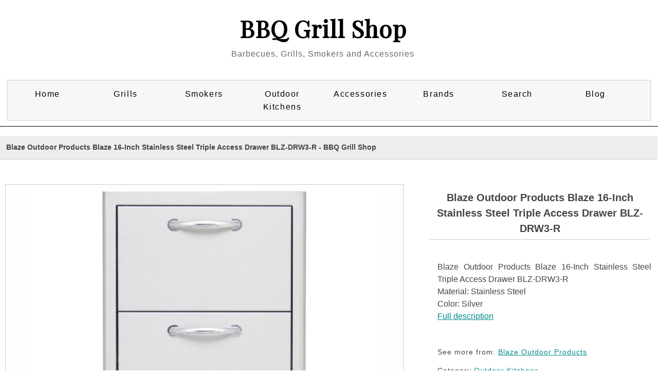

--- FILE ---
content_type: text/html; charset=UTF-8
request_url: http://www.bbqgrillshops.com/proddetail.php?prod=Blaze+Outdoor+Products+Blaze++16-Inch+Stainless+Steel+Triple+Access+Drawer+BLZ-DRW3-R
body_size: 16881
content:


<!DOCTYPE html PUBLIC "-//W3C//DTD XHTML 1.0 Transitional//EN" "http://www.w3.org/TR/xhtml1/DTD/xhtml1-transitional.dtd">
<html xmlns="http://www.w3.org/1999/xhtml" lang="en">


<head>
<title>Blaze Outdoor Products Blaze  16-Inch Stainless Steel Triple Access Drawer BLZ-DRW3-R | BBQ Grill Shop, Top Barbecue Brands</title>
<META NAME="keywords" CONTENT="Blaze Outdoor Products Blaze  16-Inch Stainless Steel Triple Access Drawer BLZ-DRW3-R BBQ Grill Shop, Shop for BBQs, Barbecue, Barbeque, BBQ Accessories, BBQ Tools, Smokers, BBQ Grills">
<META NAME="description" CONTENT="Shop for  Blaze Outdoor Products Blaze  16-Inch Stainless Steel Triple Access Drawer BLZ-DRW3-R Top Barbecue brands at BBQ Grill Shop BBQ Grill Shop">
<META NAME="abstract" CONTENT="Blaze Outdoor Products Blaze  16-Inch Stainless Steel Triple Access Drawer BLZ-DRW3-R High Quality BBQs, Grills, Smokers and Barbecue Accessories | BBQ Grill Shop">

<META NAME="author" CONTENT="BBQGrillShops.com">
<META NAME="distribution" CONTENT="Global">
<META HTTP-EQUIV="Expires" CONTENT="Tue, 01 Jun 2010 17:36:26 GMT">
<META NAME="revisit-after" CONTENT="3 days">
<META NAME="copyright" CONTENT="copyright BBQGrillShops.com - 2020 all rights reserved">
<META NAME="robots" CONTENT="FOLLOW,INDEX">
<meta name="fo-verify" content="a67c1494-bc8f-45f1-af50-7842e36a9e3a" />

<!-- Start Facebook object code -->
<meta property="og:title" content="Blaze Outdoor Products Blaze  16-Inch Stainless Steel Triple Access Drawer BLZ-DRW3-R | BBQ Grill Shop, Top Barbecue Brands" />
<meta property="og:type" content="website" />
<meta property="og:url" content="http://www.bbqgrillshops.com/proddetail.php?prod=Blaze+Outdoor+Products+Blaze++16-Inch+Stainless+Steel+Triple+Access+Drawer+BLZ-DRW3-R" />
<meta property="og:image" content="https://cdn.shocho.co/sc-image/0/f/f/c/0ffc85316522f307430dfb8af57237ce.jpg" />
<!-- End Facebook code -->
<meta http-equiv="Content-Type" content="text/html; charset=utf-8" />
<meta name="viewport" content="width=device-width, maximum-scale=1.0, minimum-scale=1.0, initial-scale=1" />

<script src="https://ajax.googleapis.com/ajax/libs/jquery/3.4.1/jquery.min.js"></script>
<link rel="stylesheet" href="css/style.css" type="text/css" />
<link rel="stylesheet" href="css/nav_styles.css" type="text/css"/>

<link rel="stylesheet" href="css/responsivemobilemenu.css" type="text/css"/>
<script type="text/javascript" src="js/responsivemobilemenu.js"></script>
<link href="https://fonts.googleapis.com/css?family=Playfair+Display&display=swap" rel="stylesheet">

<!-- START Social Media -->
<script type='text/javascript' src='https://platform-api.sharethis.com/js/sharethis.js#property=5eab32ebcb28e900124f0797&product=inline-share-buttons' async='async'></script>
<!-- END Social Media -->

	<!-- **** Start -favicon includes ******* -->
	<link rel="apple-touch-icon" sizes="57x57" href="/apple-icon-57x57.png">
	<link rel="apple-touch-icon" sizes="60x60" href="/apple-icon-60x60.png">
	<link rel="apple-touch-icon" sizes="72x72" href="/apple-icon-72x72.png">
	<link rel="apple-touch-icon" sizes="76x76" href="/apple-icon-76x76.png">
	<link rel="apple-touch-icon" sizes="114x114" href="/apple-icon-114x114.png">
	<link rel="apple-touch-icon" sizes="120x120" href="/apple-icon-120x120.png">
	<link rel="apple-touch-icon" sizes="144x144" href="/apple-icon-144x144.png">
	<link rel="apple-touch-icon" sizes="152x152" href="/apple-icon-152x152.png">
	<link rel="apple-touch-icon" sizes="180x180" href="/apple-icon-180x180.png">
	<link rel="icon" type="image/png" sizes="192x192"  href="/android-icon-192x192.png">
	<link rel="icon" type="image/png" sizes="32x32" href="/favicon-32x32.png">
	<link rel="icon" type="image/png" sizes="96x96" href="/favicon-96x96.png">
	<link rel="icon" type="image/png" sizes="16x16" href="/favicon-16x16.png">
	<link rel="manifest" href="/manifest.json">
	<meta name="msapplication-TileColor" content="#ffffff">
	<meta name="msapplication-TileImage" content="/ms-icon-144x144.png">
	<meta name="theme-color" content="#ffffff">
	<!-- **** End - favicon includes ******* -->
	<meta name="yandex-verification" content="af6bb8145dd5a085" />
	<meta name="msvalidate.01" content="4EB450660C7D20093ED9BF4A43C66FF2" />


<script type="text/javascript">
    (function(c,l,a,r,i,t,y){
        c[a]=c[a]||function(){(c[a].q=c[a].q||[]).push(arguments)};
        t=l.createElement(r);t.async=1;t.src="https://www.clarity.ms/tag/"+i;
        y=l.getElementsByTagName(r)[0];y.parentNode.insertBefore(t,y);
    })(window, document, "clarity", "script", "56v5dnv8ey");
</script>

<!-- BEGIN ExactMetrics v5.3.9 Universal Analytics - https://exactmetrics.com/ -->
<script>
(function(i,s,o,g,r,a,m){i['GoogleAnalyticsObject']=r;i[r]=i[r]||function(){
	(i[r].q=i[r].q||[]).push(arguments)},i[r].l=1*new Date();a=s.createElement(o),
	m=s.getElementsByTagName(o)[0];a.async=1;a.src=g;m.parentNode.insertBefore(a,m)
})(window,document,'script','https://www.google-analytics.com/analytics.js','ga');
  ga('create', 'UA-24260506-3', 'auto');
  ga('send', 'pageview');
</script>
<!-- END ExactMetrics Universal Analytics -->

<SCRIPT language="JavaScript">
<!--
function write_it(status_text)
{
window.status=status_text;
}

-->
</script>



</head>

<body>
<div class="main_contain">

<header>
	<div class="header">
	<div class="header_top clearfix">
		<div class="container_16">
			<div class="grid_16">
				<ul>
				<li><a href="clientlogin.php">SIGN IN</a></li>
				<li><a href="clientlogin.php">MY ACCOUNT</a></li>
				<li class="last"> <a href="cart.php"> MY BAG</a></li>
				</ul>
				<div class="clear"></div>
			</div>
		</div>
	</div>

	<div class="clear"></div>

	<div class="header_bottom">





		<div class="container_16">
			<div class="header_bottom_top">
				<ul>
				<li><a href="#">Tracking</a></li>
 				<li><a href="#">Affiliates</a></li>
 				<li class="last"><a href="#">Status</a></li>
 				</ul>
 				<div class="clear"></div>
			</div>


			<div class="header_middle">
				<div class="container_16">
			<!--	<div class="grid_1 balnk">&nbsp; </div>-->
						<div class="grid_16 logo">
							<p class="site-title"><a href="http://www.BBQGrillShops.com">BBQ Grill Shop</a></p>
							<p class="site-description">Barbecues, Grills, Smokers and Accessories</p>

                        </div>
						<div class="clear"></div>
<!--					<div class="grid_4">
							<div class="search_main">
			                <form method="post" action="search.php">
			    				<input type="hidden" name="posted" value="1"/>
			            		<input type="hidden" name="nobox" value="true"/>
								<input type="text" class="input_text" onblur="if(this.value==''){this.value='Search';}" onfocus="if(this.value=='Search'){this.value='';}" value="Search" id="s" name="stext" >
			 					<input name="" type="submit" class="go">
			 				</form>
							</div>
-->
						</div>


				</div>
				<div class="clear"></div>
				<div class="grid_16 nav_menu">

				</div>

				<div class="grid_16 cssmenu">

					
<!-- Main nav bar -->
	<div id='cssmenu'>
		<nav>
		<label for="drop" class="ect-mn-toggle"><div class="hamburger"></div><div class="hamburger"></div><div class="hamburger"></div></label>
		<input type="checkbox" id="drop" />
  		<ul class="menu">
   			<li class="dd"><a href="index.php">Home</a></li>


    		<li>
      			<!-- First Tier Drop Down -->
      			<label for="drop-1" class="ect-mn-toggle">Grills</label>
      			<a href="#">Grills</a>
      			<input type="checkbox" id="drop-1"/>
      			<ul>
				<li class="dd title">Gas Barbecues</li>
				<li class="dd"><a href="search.php?lm=s&stext=Gas+Grills">Free Standing Gas Grills</a></li>
				<li class="dd"><a href="search.php?lm=p&stext=Built-In+Gas+Grills">Built-In Gas Grills</a></li>
				<li class="dd"><a href="search.php?lm=p&stext=Portable+Gas+Grills">Portable Gas Grills</a></li>
				<li class="dd"><a href="search.php?stext=Post+Gas+Grills">Post and Patio Mount Grills</a></li>
				<li class="dd title">Charcoal Barbecues</li>
				<li class="dd"><a href="search.php?lm=p&stext=Charcoal+Grills">Freestanding Charcoal Grills</a></li>
				<li class="dd"><a href="search.php?lm=p&stext=Built-In+Charcoal+Grills">Built-In Charcoal Grills</a></li>
				<li class="dd"><a href="search.php?stext=Portable+Charcoal+Grills">Portable Charcoal Grills</a></li>
				<li class="dd title">Pellet Barbecues</li>
				<li class="dd"><a href="search.php?lm=s&stext=Pellet+Grills+and+Wood+Pellet+Smokers">Freestanding Pellet Grills</a></li>
				<li class="dd"><a href="search.php?lm=p&stext=Built-In+Pellet+Grills">Built-In Pellet Grills</a></li>
				<li class="dd"><a href="search.php?stext=Portable+Pellet+Grills">Portable Pellet Grills</a></li>
				<li class="dd title">Specialty Barbecues</li>
				<li class="dd"><a href="search.php?lm=s&stext=Kamado+Grills">Kamado Grills</a></li>
				<li class="dd"><a href="search.php?stext=Kamado+Grills">Kamado Grill Accessories</a></li>
      				<li class="dd"><a href="search.php?stext=Flat+Top+Grills+and Griddles">Flat Top Grills and Griddles</a></li>
      				<li class="dd"><a href="search.php?lm=c&stext=Outdoor+Pizza+Ovens">Pizza Ovens</a></li>
      			</ul>
    		</li>

    		<li>
      			<!-- First Tier Drop Down -->
      			<label for="drop-2" class="ect-mn-toggle">Smokers</label>
      			<a href="#">Smokers</a>
      			<input type="checkbox" id="drop-2"/>
      			<ul>
				<li class="dd"><a href="search.php?lm=p&stext=Charcoal+Smokers">Charcoal Smokers</a></li>
				<li class="dd"><a href="search.php?lm=s&stext=Pellet+Grills+and+Wood+Pellet+Smokers">Wood Pellet Smokers</a></li>
				<li class="dd"><a href="search.php?lm=p&stext=Pellet+Smokers">Vertical Pellet Smokers</a></li>
				<li class="dd"><a href="search.php?lm=p&stext=Propane+and+Natural+Gas+Smokers">Gas Smokers</a></li>
				<li class="dd"><a href="search.php?lm=p&stext=Electric+Smokers">Electric Smokers</a></li>
				<li class="dd title">Smoker Supplies</li>
				<li class="dd"><a href="search.php?stext=Smoker+Boxes">Smoker Boxes</a></li>
				<li class="dd"><a href="search.php?stext=Wood+Chips+and+Chunks">Wood Chips & Chunks</a></li>
				<li class="dd"><a href="search.php?lm=p&stext=Wood+Pellets+for+Smoking+and+Grilling">Smoking Pellets</a></li>

				<li class="dd"><a href="search.php?lm=p&stext=Smoker+Covers">Smoker Covers</a></li>
      			</ul>
    		</li>

    		<li>
      			<!-- First Tier Drop Down -->
      			<label for="drop-3" class="ect-mn-toggle">Outdoor Kitchens</label>
      			<a href="#">Outdoor Kitchens</a>
      			<input type="checkbox" id="drop-3"/>
      			<ul>
				<li class="dd"><a href="search.php?lm=s&stext=Outdoor+Kitchen+Equipment+Packages">Outdoor Kitchen Packages</a></li>
				<li class="dd"><a href="search.php?lm=p&stext=Outdoor+Kitchen+Kits">BBQ Islands and Kitchen Kits</a></li>

				<li class="dd"><a href="search.php?lm=p&stext=Built-In+Gas+Grills">Built-In Gas Grills</a></li>
				<li class="dd"><a href="search.php?lm=p&stext=Built-In+Charcoal+Grills">Built-In Charcoal Grills</a></li>
				<li class="dd"><a href="search.php?lm=p&stext=Built-In+Pellet+Grills">Built-In Pellet Grills</a></li>
				<li class="dd"><a href="search.php?lm=p&stext=Built-In+Pizza+Ovens">Built-In Pizza Ovens</a></li>

				<li class="dd"><a href="search.php?lm=p&stext=Insulated+Grill+Jackets">Insulated Grill Jackets</a></li>

				<li class="dd"><a href="search.php?lm=s&stext=Side+Burners+for+Grills+and+Outdoor+Kitchens">Side Burners</a></li>
				<li class="dd"><a href="search.php?stext=Built-In+Flat+Top+Grills+and+Griddles">Flat Top Grills and Griddles</a></li>
				<li class="dd"><a href="search.php?stext=Outdoor+Kitchen+Propane+Tank+Bins">Propane Tank Bins</a></li>

				<li class="dd"><a href="search.php?lm=s&stext=Outdoor+Kitchen+Cabinets+and+Storage">Cabinets and Storage</a></li>
				<li class="dd"><a href="search.php?lm=p&stext=Unfinished+Modular+BBQ+Island+Cabinets">Unfinished Modular Island Cabinets</a></li>

				<li class="dd"><a href="search.php?lm=p&stext=Outdoor+Warming+Drawers">Outdoor Warming Drawers</a></li>
				<li class="dd"><a href="search.php?lm=p&stext=Outdoor+Vent+Hoods%3A+Grill+and+Range+Hoods">Outdoor Vent Hoods</a></li>

				<li class="dd"><a href="search.php?lm=p&stext=Outdoor+Sink+Station+and+Bar+Sink+Accessories">Sink Station and Bar</a></li>
				<li class="dd"><a href="search.php?stext=Outdoor+Kitchen+Faucets">Sink and Faucets</a></li>
				<li class="dd"><a href="search.php?lm=p&stext=Outdoor+Wet+Bar+Centers">Wet Bar Centers</a></li>
				<li class="dd"><a href="search.php?lm=p&stext=Outdoor Kitchen+Ice+Bins+and+Coolers">Ice Bins and Coolers</a></li>
				<li class="dd"><a href="search.php?lm=s&stext=Outdoor+Refrigeration">Outdoor Refrigeration</a></li>
				<li class="dd"><a href="search.php?lm=p&stext=Outdoor+Ice+Makers+and+Ice+Machines">Outdoor Ice Makers</a></li>
				<li class="dd"><a href="search.php?lm=p&stext=Outdoor+Wine+Coolers">Outdoor Wine Coolers</a></li>
				<li class="dd"><a href="search.php?lm=p&stext=Outdoor+Kegerators+and+Beverage+Dispensers">Outdoor Kegerators</a></li>

				<li class="dd"><a href="search.php?lm=p&stext=Bottle+Openers">Bottle Openers</a></li>
				<li class="dd"><a href="search.php?lm=p&stext=Outdoor+Blenders">Outdoor Blenders</a></li>
				<li class="dd"><a href="search.php?lm=p&stext=Outdoor+Kitchen+Paper+Towel+Bins">Paper Towel Bins</a></li>
				<li class="dd"><a href="search.php?lm=p&stext=Outdoor+Kitchen+Spice+Racks">Spice Racks</a></li>
				<li class="dd"><a href="search.php?lm=p&stext=Outdoor+Kitchen+Trash+and+Recycling+Bins">Trash and Recycling Bins</a></li>
				
				<li class="dd"><a href="search.php?lm=p&stext=BBQ+Grill+Carts%3A+Outdoor+Grill+and+Smoker+Carts">Grill Carts, Stands and Bases</a></li>

				<li class="dd"><a href="search.php?lm=c&stext=Outdoor+Kitchens">All Products</a></li>
      			</ul>
    		</li>

    		<li>
      			<!-- First Tier Drop Down -->
      			<label for="drop-4" class="ect-mn-toggle">Accessories</label>
      			<a href="#">Accessories</a>
      			<input type="checkbox" id="drop-4"/>
      			<ul>
				<li class="dd"><a href="search.php?lm=s&stext=BBQ+Grill+Tools+and+Utensils">BBQ Tools and Utensils</a></li>
				<li class="dd"><a href="search.php?stext=Grill+Cleaning">Grill Cleaning</a></li>
				<li class="dd"><a href="search.php?lm=s&stext=Outdoor+Cookware">Outdoor Cookware</a></li>
				<li class="dd"><a href="search.php?lm=p&stext=Grill+Racks">Grill Racks</a></li>
				<li class="dd"><a href="search.php?lm=p&stext=Grill+Rotisseries">Grill Rotisseries</a></li>
				<li class="dd"><a href="search.php?lm=p&stext=Poultry+Roasters">Poultry Roasters</a></li>

				<li class="dd"><a href="search.php?lm=s&stext=Pizza+Accessories">Pizza Accessories</a></li>
				<li class="dd"><a href="search.php?lm=p&stext=Outdoor+Fryers">Outdoor Fryers</a></li>


				<li class="dd"><a href="search.php?lm=s&stext=BBQ+Knives+and+Cutlery">Knives and Cutlery</a></li>
				<li class="dd"><a href="search.php?lm=p&stext=BBQ+Cutting+Boards+and+Chopping+Blocks">Cutting Boards / Blocks</a></li>

				<li class="dd"><a href="search.php?stext=Outdoor+BBQ+Aprons+and+Grilling+Gloves">BBQ Gloves & Aprons</a></li>

				<li class="dd"><a href="search.php?lm=p&stext=Infrared+Burners+and+Searing+Kits">Infrared Burners</a></li>
				<li class="dd"><a href="search.php?lm=s&stext=Grill+Thermometers">Grill Thermometers</a></li>
				<li class="dd"><a href="search.php?lm=p&stext=BBQ+Grill+Lights">BBQ Grill Lights</a></li>

				<li class="dd"><a href="search.php?lm=p&stext=Sauces,+Rubs+and+Seasonings">Sauces & Rubs</a></li>
				<li class="dd"><a href="search.php?stext=Injector">Injectors and Marinators</a></li>
				<li class="dd"><a href="search.php?lm=p&stext=BBQ+and+Grilling+Prep+Gadgets+and+Tools">Prep Gadgets</a></li>


				<li class="dd"><a href="search.php?lm=p&stext=Grill+and+Smoker+Covers">BBQ and Grill Covers</a></li>
				<li class="dd"><a href="search.php?stext=Lump+Charcoal">Lump Charcoal</a></li>
				<li class="dd"><a href="search.php?stext=Smoking+Chips">Smoking Chips</a></li>
				<li class="dd"><a href="search.php?stext=BBQ+and+Smoking+Pellets">BBQ and Smoking Pellets</a></li>
				<li class="dd"><a href="search.php?stext=BBQ+Wood+Planks">BBQ Wood Planks</a></li>
				<li class="dd"><a href="search.php?lm=p&stext=Charcoal Starters and Grill Lighters">Charcoal Starters</a></li>

      			</ul>
    		</li>
    		
			<li class="dd"><a href="Barbecue-Brand-List.php">Brands</a></li>
			<li class="dd"><a href="search.php">Search</a></li>
      		<li class="dd"><a href="/blog">Blog</a></li>


    <!--<li><a href="search.php">Search</a></li>-->
    <!--<li><a href="about.php">About</a></li>-->
  </ul>
</nav>

  </div>

<!-- Main nav bar end -->


				</div>




 			<div class="clear"></div>
		</div>
	</div>


</div>
</div>

	<div class="grid_16 nav_menu">

	</div>


</div>
</header>
<section>

<div class="clear"></div>

<div class="container_16 inner_main_sec">


   	<!--<div class="grid_12 left_side_bar_full">-->
   		<div class="clear"></div>

		<input type="hidden" id="hiddencurr" value="$0.00" /><div id="opaquediv" style="display:none;position:fixed;width:100%;height:100%;background-color:rgba(140,140,150,0.5);top:0px;left:0px;text-align:center;z-index:10000;"></div><script type="text/javascript">
/* <![CDATA[ */
var globallistname='';
function subformid(tid,listid,listname){
	if(document.getElementById('ectform'+tid).listid)document.getElementById('ectform'+tid).listid.value=listid;
	globallistname=listname;
ajaxaddcart(tid);	return false;
}
var globalquickbuyid='';
function displayquickbuy(qbid){
	var quid;
	globalquickbuyid=qbid;
	document.getElementById('qbopaque'+qbid).style.display='';
	if(quid=document.getElementById('wqb'+qbid+'quant'))quid.name='quant';
	if(quid=document.getElementById('w'+qbid+'quant'))quid.name='';
	return false;
}
function closequickbuy(qbid){
	var quid;
	if(quid=document.getElementById('wqb'+qbid+'quant'))quid.name='';
	if(quid=document.getElementById('w'+qbid+'quant'))quid.name='quant';
	document.getElementById('qbopaque'+qbid).style.display='none';
	globalquickbuyid='';
	return false
}
function ajaxaddcartcb(){
	if(ajaxobj.readyState==4){
		var pparam,pname,pprice,pimage,optname,optvalue,retvals=ajaxobj.responseText.split('&');
		try{pimage=decodeURIComponent(retvals[6])}catch(err){pimage='ERROR'}
		var schtml='<div style="padding:3px;float:left;text-align:left" class="scart sccheckout"><input type="button" value="Checkout" class="sccheckout" onclick="document.location=(((ECTbh=document.getElementsByTagName(\'base\')).length>0?ECTbh[0].href+\'/\':\'\')+\'cart.php\').replace(/([^:]\\/)\\/+/g,\'$1\')" /></div><div style="padding:3px;float:right;text-align:right" class="scart scclose"><a href="#" onclick="document.getElementById(\'opaquediv\').style.display=\'none\';return false"><img src="images/close.gif" style="border:0" alt="Close Window" /></a></div>' +
		'<div class="scart scprodsadded">'+(globallistname!=''?' '+globallistname:'The following items have been added to your order.')+'</div>';
		if(retvals[0]!='') schtml+='<div style="padding:3px;text-align:center;background-color:#FFCFBF;border:1px solid #8C0000;clear:both" class="scart scnostock">The following product isn\'t currently available in our store: "'+decodeURIComponent(retvals[0])+'"</div>';
		schtml+='<div style="float:left">'+ // Image and products container
		'<div style="padding:3px;float:left;width:160px" class="scart scimage"><img class="scimage" src="'+pimage+'" alt="" style="max-width:150px" /></div>' +
		'<div style="padding:3px;float:left" class="scart scproducts">'; // start outer div for products
		var baseind=7;
		for(var index=0;index<retvals[3];index++){
			try{pname=decodeURIComponent(retvals[baseind+1])}catch(err){pname='ERROR'}
			try{pprice=decodeURIComponent(retvals[baseind+3])}catch(err){pprice='ERROR'}
			schtml+='<div style="padding:3px;float:left;clear:left" class="scart scproduct"><div style="padding:3px;text-align:left" class="scart scprodname"> '+retvals[baseind+2]+' '+pname+' has been added</div>';
			var prhtml='<div style="padding:3px;text-align:left;clear:left;background:#f1f1f1;border-top:1px dotted #567CBB;font-weight:bold;color:#666" class="scart scprice">'+pprice+'</div>';
			var numoptions=retvals[baseind+5];
			baseind+=6;
			if(numoptions>0){
				schtml+='<div style="float:left;max-width:400px'+(numoptions>10?';height:200px;overflow-y:scroll':'')+'" class="scart scoptions">';
				for(var index2=0;index2<numoptions;index2++){
					try{optname=decodeURIComponent(retvals[baseind++])}catch(err){optname='ERROR'}
					try{optvalue=decodeURIComponent(retvals[baseind++])}catch(err){optvalue='ERROR'}
					schtml+='<div style="padding:3px;float:left;clear:left;margin-left:10px" class="scart scoption"><div style="padding:3px;float:left" class="scart optname">- '+optname+':</div><div style="padding:3px;float:left" class="scart optvalue">'+optvalue+'</div></div>';
				}
				schtml+='</div>';
			}
			schtml+=prhtml+'</div>';
		}
		schtml+='</div>'+ // end outer div for products
		'</div>'+ // end image and products container
		'<div style="clear:both">';
		try{pprice=decodeURIComponent(retvals[5])}catch(err){pprice='ERROR'}
		if(retvals[1]==1) schtml+='<div style="padding:3px;text-align:center;background-color:#FFCFBF;border:1px solid #8C0000" class="scart scnostock">STOCK WARNING: Low stock on selected item, please click &quot;Edit Order&quot; to accept stock level.</div>';
		if(retvals[2]==1) schtml+='<div style="padding:3px;text-align:center;background-color:#FFCFBF;border:1px solid #8C0000" class="scart scbackorder">Item not currently in stock but placed on back order - select &quot;Edit Order&quot; to modify purchase.</div>';
		schtml+='<div style="padding:3px;text-align:right" class="scart sccartitems">Cart contents:'+retvals[4]+' item(s)</div>' +
		'<div style="padding:3px;text-align:right;background:#f1f1f1;border-top:1px dotted #567CBB;font-weight:bold;color:#666" class="scart sccarttotal"><span style="color:#8C0000;display:none" id="sccartdscnt" class="scart sccartdscnt">(Discounts:<span id="sccartdscamnt" class="sccartdscamnt"></span>) / </span>Cart total:'+pprice+'</div>' +
		'<div style="padding:3px;text-align:right" class="scart sclinks"><a class="ectlink scclink" href="#" onclick="document.getElementById(\'opaquediv\').style.display=\'none\';return false">Continue Shopping</a> | <a class="ectlink scclink" href="cart.php" onclick="document.getElementById(\'opaquediv\').style.display=\'none\';return true">Edit Order</a></div>' +
		'</div>';
		document.getElementById('scdiv').innerHTML=schtml;
		if(document.getElementsByClassName){
			var ectMCpm=document.getElementsByClassName('ectMCquant');
			for(var index=0;index<ectMCpm.length;index++)ectMCpm[index].innerHTML=retvals[4];
			ectMCpm=document.getElementsByClassName('ectMCship');
			for(var index=0;index<ectMCpm.length;index++)ectMCpm[index].innerHTML='<a href="cart.php">click here</a>';
			ectMCpm=document.getElementsByClassName('ectMCtot');
			for(var index=0;index<ectMCpm.length;index++)ectMCpm[index].innerHTML=pprice;
			if(retvals.length>baseind){
				try{pparam=decodeURIComponent(retvals[baseind++])}catch(err){pparam='-'}
				if(ectMCpm=document.getElementById('sccarttax'))ectMCpm.innerHTML=pparam;
				try{pparam=decodeURIComponent(retvals[baseind++])}catch(err){pparam='-'}
				var ectMCpm=document.getElementsByClassName('mcMCdsct');
				for(var index=0;index<ectMCpm.length;index++)ectMCpm[index].innerHTML=pparam;
				document.getElementById('sccartdscamnt').innerHTML=pparam;
				try{pparam=decodeURIComponent(retvals[baseind++])}catch(err){pparam='-'}
				var ectMCpm=document.getElementsByClassName('ecHidDsc');
				for(var index=0;index<ectMCpm.length;index++)ectMCpm[index].style.display=(pparam=='0'?'none':'');
				document.getElementById('sccartdscnt').style.display=(pparam=='0'?'none':'');
				try{pparam=decodeURIComponent(retvals[baseind++])}catch(err){pparam='-'}
				var ectMCpm=document.getElementsByClassName('mcLNitems');
				for(var index=0;index<ectMCpm.length;index++)ectMCpm[index].innerHTML=pparam;
			}
		}
	}
}
function ajaxaddcart(frmid){
	var elem=document.getElementById('ectform'+frmid).elements;
	var str='';
	var postdata='ajaxadd=true';
	eval('var isvalidfm=formvalidator'+frmid+'(document.getElementById(\'ectform'+frmid+'\'))');
	if(isvalidfm){
		for(var ecti=0; ecti<elem.length; ecti++){
			if(elem[ecti].style.display=='none'){
			}else if(elem[ecti].type=='select-one'){
				if(elem[ecti].value!='')postdata+='&'+elem[ecti].name+'='+elem[ecti].value;
			}else if(elem[ecti].type=='text'||elem[ecti].type=='textarea'||elem[ecti].type=='hidden'){
				if(elem[ecti].value!='')postdata+='&'+elem[ecti].name+'='+encodeURIComponent(elem[ecti].value);
			}else if(elem[ecti].type=='radio'||elem[ecti].type=='checkbox'){
				if(elem[ecti].checked)postdata+='&'+elem[ecti].name+'='+elem[ecti].value;
			}
		}
		if(document.getElementById('qbopaque'+frmid))closequickbuy(frmid);
		ajaxobj=window.XMLHttpRequest?new XMLHttpRequest():new ActiveXObject("MSXML2.XMLHTTP");
		ajaxobj.onreadystatechange=ajaxaddcartcb;
		ajaxobj.open("POST","vsadmin/shipservice.php?action=addtocart",true);
		ajaxobj.setRequestHeader("Content-type","application/x-www-form-urlencoded");
		ajaxobj.send(postdata);
		document.getElementById('opaquediv').innerHTML='<div id="scdiv" class="scart scwrap"><img src="images/preloader.gif" alt="" style="margin:40px" /></div>';
		document.getElementById('opaquediv').style.display='';
	}
}
var op=[]; // Option Price Difference
var aIM=[],aIML=[]; // Option Alternate Image
var dOP=[]; // Dependant Options
var dIM=[]; // Default Image
var pIM=[],pIML=[]; // Product Image
var pIX=[]; // Product Image Index
var ot=[]; // Option Text
var pp=[]; // Product Price
var pi=[]; // Alternate Product Image
var or=[]; // Option Alt Id
var cp=[]; // Current Price
var oos=[]; // Option Out of Stock Id
var rid=[]; // Resulting product Id
var otid=[]; // Original product Id
var opttype=[];
var optperc=[];
var optmaxc=[];
var optacpc=[];
var fid=[];
var baseid='';var isW3=(document.getElementById&&true);
var tax=0;
function dummyfunc(){};
function pricechecker(cnt,i){
if(i!=''&&i in op&&!isNaN(op[i]))return(op[i]);return(0);} // Safari
function regchecker(cnt,i){
if(i!='')return(or[i]);return('');}
function enterValue(x){
alert("Please enter a value where indicated.");
x.focus();return(false);}
function invalidChars(x){
alert("The following characters are invalid:" + x);
return(false);}
function enterDigits(x){alert("Please enter only digits in this field.");x.focus();return(false);}
function enterMultValue(){alert("Please enter a quantity for at least one option.");return(false);}
function chooseOption(x){
alert("Please choose from the available product options.");
x.focus();return(false);}
function dataLimit(x,numchars){
alert("Please enter a maximum of 255 chars in the field indicated.".replace(255,numchars));
x.focus();return(false);}
var hiddencurr='';
function addCommas(ns,decs,thos){
ns=ns.toString().replace(/\./,decs);
if((dpos=ns.indexOf(decs))<0)dpos=ns.length;
dpos-=3;
while(dpos>0){
	ns=ns.substr(0,dpos)+thos+ns.substr(dpos);
	dpos-=3;
}
return(ns);
}
function formatprice(i, currcode, currformat){
if(hiddencurr=='')hiddencurr=document.getElementById('hiddencurr').value;var pTemplate=hiddencurr;
if(currcode!='') pTemplate=' 0.00' + (currcode!=' '?'<strong>'+currcode+'<\/strong>':'');if(currcode==" JPY")i=Math.round(i).toString();else if(i==Math.round(i))i=i.toString()+".00";
else if(i*10.0==Math.round(i*10.0))i=i.toString()+"0";
else if(i*100.0==Math.round(i*100.0))i=i.toString();
i=addCommas(i,'',',');if(currcode!="")pTemplate=currformat.toString().replace(/%s/,i.toString());else pTemplate=pTemplate.toString().replace(/\d[,.]*\d*/,i.toString());return(pTemplate);}
function openEFWindow(id,askq){
efrdiv=document.createElement('div');
efrdiv.setAttribute('id','efrdiv');
efrdiv.style.zIndex=1000;
efrdiv.style.position='fixed';
efrdiv.style.width='100%';
efrdiv.style.height='100%';
efrdiv.style.top='0px';
efrdiv.style.left='0px';
efrdiv.style.backgroundColor='rgba(140,140,150,0.5)';
document.body.appendChild(efrdiv);
ajaxobj=window.XMLHttpRequest?new XMLHttpRequest():new ActiveXObject("MSXML2.XMLHTTP");
ajaxobj.open("GET", 'emailfriend.php?lang=en&'+(askq?'askq=1&':'')+'id='+id, false);
ajaxobj.send(null);
efrdiv.innerHTML=ajaxobj.responseText;
}
var emfrecaptchaok=false;
var emfrecaptcharesponse='';
function updateoptimage(theitem,themenu,opttype){
var imageitemsrc='',mzitem,theopt,theid,imageitem,imlist,imlistl,fn=window['updateprice'+theitem];
dependantopts(theitem);
fn();
if(opttype==1){
	theopt=document.getElementsByName('optn'+theitem+'x'+themenu)
	for(var i=0; i<theopt.length; i++)
		if(theopt[i].checked)theid=theopt[i].value;
}else{
	theopt=document.getElementById('optn'+theitem+'x'+themenu)
	theid=theopt.options[theopt.selectedIndex].value;
}
	if(imageitem=document.getElementById((globalquickbuyid!==''?'qb':'prod')+"image"+theitem)){
		if(aIM[theid]){
			if(typeof(imageitem.src)!='unknown')imageitem.src=vsdecimg(aIM[theid]);
		}
	}
}
function vsdecimg(timg){
	return decodeURIComponent(timg.replace("|","prodimages/").replace("<",".gif").replace(">",".jpg").replace("?",".png"));
}
function updateprodimage(theitem,isnext){
var imlist=pIM[theitem].split('*');
if(isnext) pIX[theitem]++; else pIX[theitem]--;
if(pIX[theitem]<0) pIX[theitem]=imlist.length-2;
if(pIX[theitem]>imlist.length-2) pIX[theitem]=0;
if(document.getElementById("prodimage"+theitem))document.getElementById("prodimage"+theitem).src=vsdecimg(imlist[pIX[theitem]]);
document.getElementById("extraimcnt"+theitem).innerHTML=pIX[theitem]+1;
return false;
}
function sz(szid,szprice,szimage){
	pp[szid]=szprice;
	if(szimage!='')pi[szid]=szimage;
}
function gfid(tid){
	if(tid in fid)
		return(fid[tid]);
	fid[tid]=document.getElementById(tid);
	return(fid[tid]);
}
function applyreg(arid,arreg){
	if(arreg&&arreg!=''){
		arreg=arreg.replace('%s', arid);
		if(arreg.indexOf(' ')>0){
			var ida=arreg.split(' ', 2);
			arid=arid.replace(ida[0], ida[1]);
		}else
			arid=arreg;
	}
	return(arid);
}
function getaltid(theid,optns,prodnum,optnum,optitem,numoptions){
	var thereg='';
	for(var index=0; index<numoptions; index++){
		if(Math.abs(opttype[index])==4){
			thereg=or[optitem];
		}else if(Math.abs(opttype[index])==2){
			if(optnum==index)
				thereg=or[optns.options[optitem].value];
			else{
				var opt=gfid("optn"+prodnum+"x"+index);
				if(!opt.disabled)thereg=or[opt.options[opt.selectedIndex].value];
			}
		}else if(Math.abs(opttype[index])==1){
			opt=document.getElementsByName("optn"+prodnum+"x"+index);
			if(optnum==index){
				thereg=or[opt[optitem].value];
			}else{
				for(var y=0;y<opt.length;y++)
					if(opt[y].checked&&!opt[y].disabled) thereg=or[opt[y].value];
			}
		}else
			continue;
		theid=applyreg(theid,thereg);
	}
	return(theid);
}
function getnonaltpricediff(optns,prodnum,optnum,optitem,numoptions,theoptprice){
	var nonaltdiff=0;
	for(index=0; index<numoptions; index++){
		var optid='';
		if(Math.abs(opttype[index])==4){
			optid=optitem;
		}else if(Math.abs(opttype[index])==2){
			if(optnum==index)
				optid=optns.options[optitem].value;
			else{
				var opt=gfid("optn"+prodnum+"x"+index);
				if(opt.style.display=='none')continue;
				optid=opt.options[opt.selectedIndex].value;
			}
		}else if(Math.abs(opttype[index])==1){
			var opt=document.getElementsByName("optn"+prodnum+"x"+index);
			if(optnum==index)
				optid=opt[optitem].value;
			else{
				for(var y=0;y<opt.length;y++){ if(opt[y].checked&&opt[y].style.display!='none')optid=opt[y].value; }
			}
		}else
			continue;
		if(!or[optid]&&optid in op&&!isNaN(op[optid]))//isNaN for Safari Bug
			if(optperc[index])nonaltdiff+=(op[optid]*theoptprice)/100.0;else nonaltdiff+=op[optid];
	}
	return(nonaltdiff);
}
function updateprice(numoptions,prodnum,prodprice,origid,thetax,stkbyopts,taxexmpt,backorder){
	baseid=origid;
	if(!isW3) return;
	oos[prodnum]='';
	var origprice=prodprice;
	var hasmultioption=false,canresolve=true,allbutlastselected=true;
	for(cnt=0; cnt<numoptions; cnt++){
		if(Math.abs(opttype[cnt])==2){
			optns=gfid("optn"+prodnum+"x"+cnt);
			if(!optns.disabled) baseid=applyreg(baseid,regchecker(prodnum,optns.options[optns.selectedIndex].value));
			if(optns.options[optns.selectedIndex].value==''&&cnt<numoptions-1)allbutlastselected=false;
		}else if(Math.abs(opttype[cnt])==1){
			optns=document.getElementsByName("optn"+prodnum+"x"+cnt);
			var hasonechecked=false;
			for(var i=0;i<optns.length;i++){ if(optns[i].checked&&!optns[i].disabled){hasonechecked=true;baseid=applyreg(baseid,regchecker(prodnum,optns[i].value));}}
			if(!hasonechecked&&cnt<numoptions-1)allbutlastselected=false;
		}
		if(baseid in pp)prodprice=pp[baseid];
	}
	var baseprice=prodprice;
	for(cnt=0; cnt<numoptions; cnt++){
		if(Math.abs(opttype[cnt])==2){
			optns=gfid("optn"+prodnum+"x"+cnt);
			if(optns.disabled)continue;
			if(optperc[cnt])
				prodprice+=((baseprice*pricechecker(prodnum,optns.options[optns.selectedIndex].value))/100.0);
			else
				prodprice+=pricechecker(prodnum,optns.options[optns.selectedIndex].value);
		}else if(Math.abs(opttype[cnt])==1){
			optns=document.getElementsByName("optn"+prodnum+"x"+cnt);
			if(optperc[cnt])
				for(var i=0;i<optns.length;i++){ if(optns[i].checked&&optns[i].style.display!='none') prodprice+=((baseprice*pricechecker(prodnum,optns[i].value))/100.0); }
			else
				for(var i=0;i<optns.length;i++){ if(optns[i].checked&&optns[i].style.display!='none') prodprice+=pricechecker(prodnum,optns[i].value); }
		}
	}
	var totalprice=prodprice;
	var prodtax=0;
	for(cnt=0; cnt<numoptions; cnt++){
		if(Math.abs(opttype[cnt])==2){
			var optns=gfid("optn"+prodnum+"x"+cnt);
			for(var i=0;i<optns.length;i++){
				if(optns.options[i].value!=''){
					theid=origid;
					optns.options[i].text=ot[optns.options[i].value];
					theid=getaltid(theid,optns,prodnum,cnt,i,numoptions);
					theoptprice=(theid in pp?pp[theid]:origprice);
					if(pi[theid]&&pi[theid]!=''&&or[optns.options[i].value]){aIM[optns.options[i].value]=pi[theid].split('*')[0];if(pi[theid].split('*')[1])aIML[optns.options[i].value]=pi[theid].split('*')[1];}					canresolve=(!or[optns.options[i].value]||theid in pp)?true:false;
					var staticpricediff=getnonaltpricediff(optns,prodnum,cnt,i,numoptions,theoptprice);
					theoptpricediff=(theoptprice+staticpricediff)-totalprice;
if(Math.round(theoptpricediff*100)!=0)optns.options[i].text+=' ('+(theoptpricediff>0?'+':'-')+formatprice(Math.abs(Math.round((theoptpricediff)*100)/100.0), '', '')+')';if(true)optns.options[i].className='';else optns.options[i].className='oostock';					if(allbutlastselected&&cnt==numoptions-1&&!canresolve)optns.options[i].className='oostock';
				}
			}
		}else if(Math.abs(opttype[cnt])==1){
			optns=document.getElementsByName("optn"+prodnum+"x"+cnt);
			for(var i=0;i<optns.length;i++){
				theid=origid;
				optn=gfid("optn"+prodnum+"x"+cnt+"y"+i);
				optn.innerHTML=ot[optns[i].value];
				theid=getaltid(theid,optns,prodnum,cnt,i,numoptions);
				theoptprice=(theid in pp?pp[theid]:origprice);
				if(pi[theid]&&pi[theid]!=''&&or[optns[i].value]){aIM[optns[i].value]=pi[theid].split('*')[0];if(pi[theid].split('*')[1])aIML[optns[i].value]=pi[theid].split('*')[1];}				canresolve=(!or[optns[i].value]||theid in pp)?true:false;
				var staticpricediff=getnonaltpricediff(optns,prodnum,cnt,i,numoptions,theoptprice);
				theoptpricediff=(theoptprice+staticpricediff)-totalprice;
if(Math.round(theoptpricediff*100)!=0)optn.innerHTML+=' ('+(theoptpricediff>0?'+':'-')+formatprice(Math.abs(Math.round((theoptpricediff)*100)/100.0), '', '')+')';if(true)optn.className='';else optn.className='oostock';				if(allbutlastselected&&cnt==numoptions-1&&!canresolve)optn.className='oostock';
			}
		}else if(Math.abs(opttype[cnt])==4){
			var tstr="optm"+prodnum+"x"+cnt+"y";
			var tlen=tstr.length;
			var optns=document.getElementsByTagName("input");
			hasmultioption=true;
			for(var i=0;i<optns.length;i++){
				if(optns[i].id.substr(0,tlen)==tstr){
					theid=origid;
					var oid=optns[i].name.substr(4);
					var optn=optns[i]
					var optnt=gfid(optns[i].id.replace(/optm/,"optx"));
					optnt.innerHTML='&nbsp;- '+ot[oid];
					theid=getaltid(theid,optns,prodnum,cnt,oid,numoptions);
					theoptprice=(theid in pp?pp[theid]:origprice);				var staticpricediff=getnonaltpricediff(optns,prodnum,cnt,oid,numoptions,theoptprice);
				theoptpricediff=(theoptprice+staticpricediff)-totalprice;
if(Math.round(theoptpricediff*100)!=0)optnt.innerHTML+=' ('+(theoptpricediff>0?'+':'-')+formatprice(Math.abs(Math.round((theoptpricediff)*100)/100.0), '', '')+')';				}
			}
		}
	}
	if(hasmultioption)oos[prodnum]='';
	if((!cp[prodnum]||cp[prodnum]==0)&&prodprice==0)return;
	cp[prodnum]=prodprice;
var qbprefix;for(var qbind=0;qbind<=1;qbind++){qbprefix=qbind==0?'':'qb';if(document.getElementById(qbprefix+'taxmsg'+prodnum))document.getElementById(qbprefix+'taxmsg'+prodnum).style.display='';if(document.getElementById(qbprefix+'pricediv'+prodnum))document.getElementById(qbprefix+'pricediv'+prodnum).innerHTML=formatprice(Math.round((prodprice)*100.0)/100.0, '', '');
}}
function dependantopts(frmnum){
	var objid,thisdep,depopt='',grpid,alldeps=[];
	var allformelms=document.getElementById('ectform'+frmnum).elements;
	for (var iallelems=0; iallelems<allformelms.length; iallelems++){
		objid=allformelms[iallelems];
		thisdep='';
		if(objid.type=='select-one'){
			thisdep=dOP[objid[objid.selectedIndex].value];
		}else if(objid.type=='checkbox'||objid.type=='radio'){
			if(objid.checked)thisdep=dOP[objid.value];
		}
		if(thisdep)alldeps=alldeps.concat(thisdep);
	}
	for(var iallelems=0;iallelems<allformelms.length;iallelems++){
		objid=allformelms[iallelems];
		if(grpid=parseInt(objid.getAttribute("data-optgroup"))){
			if(objid.getAttribute("data-isdep")){
				var isdisabled=(alldeps.indexOf(grpid)<0);
				var haschanged=isdisabled!=objid.disabled;
				objid.disabled=isdisabled;
				objid.style.display=isdisabled?'none':'';
				if(objid.parentNode.tagName=='TD'){
					if(objid.parentNode.parentNode.tagName=='TR')objid.parentNode.parentNode.style.display=isdisabled?'none ':'';
				}else if(objid.parentNode.tagName=='DIV'){
					var parentid=objid.parentNode.id;
					if(parentid.substr(0,4)=='divb'&&document.getElementById(parentid.replace('divb','diva')))document.getElementById(parentid.replace('divb','diva')).style.display=isdisabled?'none':'';
					objid.parentNode.style.display=isdisabled?'none':'';
				}
				if(haschanged){if(objid.onchange)objid.onchange();else if(objid.onclick)objid.onclick();}
			}
		}
	}
}
var globBakOrdChk;
function ectvalidate(theForm,numoptions,prodnum,stkbyopts,backorder){
	globBakOrdChk=false,oneoutofstock=false;
	for(cnt=0; cnt<numoptions; cnt++){
		if(Math.abs(opttype[cnt])==4){
			var intreg=/^(\d*)$/;var inputs=theForm.getElementsByTagName('input');var tt='';
			for(var i=0;i<inputs.length;i++){if(inputs[i].type=='text'&&inputs[i].id.substr(0,4)=='optm'){if(! inputs[i].value.match(intreg))return(enterDigits(inputs[i]));tt+=inputs[i].value;}}if(tt=='')return(enterMultValue());
		}else if(Math.abs(opttype[cnt])==3||Math.abs(opttype[cnt])==5){
			var voptn=eval('theForm.voptn'+cnt);
			if(voptn.style.display=='none')continue;
			if(optacpc[cnt].length>0){try{var re=new RegExp("["+optacpc[cnt]+"]","g");}catch(err){alert(err.message);}if(voptn.value.replace(re,"")!='')return(invalidChars(voptn.value.replace(re,""))); }
			if((opttype[cnt]==3||opttype[cnt]==5)&&voptn.value=='')return(enterValue(voptn));
			if(voptn.value.length>(optmaxc[cnt]>0?optmaxc[cnt]:1024))return(dataLimit(voptn,optmaxc[cnt]>0?optmaxc[cnt]:1024));
		}else if(Math.abs(opttype[cnt])==2){
			optn=document.getElementById("optn"+prodnum+"x"+cnt);
			if(optn.style.display=='none')continue;
			if(opttype[cnt]==2){ if(optn.selectedIndex==0)return(chooseOption(eval('theForm.optn'+cnt))); }
			if(stkbyopts&&optn.options[optn.selectedIndex].value!=''){ if(!checkStock(optn,optn.options[optn.selectedIndex].value,backorder))return(false); }
		}else if(Math.abs(opttype[cnt])==1){
			havefound='';optns=document.getElementsByName('optn'+prodnum+'x'+cnt);
			if(optns[0].style.display=='none')continue;
			if(opttype[cnt]==1){ for(var i=0; i<optns.length; i++) if(optns[i].checked)havefound=optns[i].value;if(havefound=='')return(chooseOption(optns[0])); }
			if(stkbyopts){ if(havefound!=''){if(!checkStock(optns[0],havefound,backorder))return(false);} }
		}
	}
if(oos[prodnum]&&oos[prodnum]!=''&&!backorder){alert("I'm sorry, that particular option is currently out of stock");document.getElementById(oos[prodnum]).focus();return(false);}
return (true);
}
function quantup(tobjid,qud){
	tobj=document.getElementById('w'+tobjid+'quant');
	if(isNaN(parseInt(tobj.value)))tobj.value=1;else if(qud==1)tobj.value=parseInt(tobj.value)+1;else tobj.value=Math.max(1,parseInt(tobj.value)-1);
	if(document.getElementById('qnt'+tobjid+'x'))document.getElementById('qnt'+tobjid+'x').value=tobj.value;
}/* ]]> */
</script><script type="text/javascript">
/* <![CDATA[ */
function showgiantimage(imgname){
document.getElementById('giantimgspan').style.display='';
document.getElementById('mainbodyspan').style.display='none';
document.getElementById('prodimage999').src=imgname;
}
function hidegiantimage(){
document.getElementById('giantimgspan').style.display='none';
document.getElementById('mainbodyspan').style.display='';
return(false);
}
/* ]]> */
</script>
<div id="giantimgspan" style="width:98%;text-align:center;display:none">
	<div><span class="giantimgname detailname">Blaze Outdoor Products Blaze  16-Inch Stainless Steel Triple Access Drawer BLZ-DRW3-R </span> <span class="giantimgback">(<a class="ectlink" href="/proddetail.php?prod=Blaze+Outdoor+Products+Blaze++16-Inch+Stainless+Steel+Triple+Access+Drawer+BLZ-DRW3-R" onclick="return hidegiantimage();" >Back to product</a>)</span></div>
	<div class="giantimg" style="margin:0 auto;display:inline-block">
		<div style="text-align:center"><img id="prodimage999" class="giantimage prodimage" src="" alt="Blaze Outdoor Products Blaze  16-Inch Stainless Steel Triple Access Drawer BLZ-DRW3-R"  style="margin:0px;" /></div>
	</div>
</div>
<div id="mainbodyspan" class="proddetail"><form method="post" name="tForm0" id="ectform0" action="cart.php" onsubmit="return formvalidator0(this)" style="margin:0px;padding:0px;"><div class="prodnavigation detailprodnavigation">Blaze Outdoor Products Blaze  16-Inch Stainless Steel Triple Access Drawer BLZ-DRW3-R - BBQ Grill Shop</div><div class="checkoutbutton detailcheckoutbutton">&nbsp;</div><div class="detailimage"><div class="prodimage detailimage col2"><a class="pr_name" href="https://bbqguys.sjv.io/c/59490/982706/12853?prodsku=2896826&u=https%3A%2F%2Fwww.bbqguys.com%2Fblaze-outdoor-products%2F16-inch-triple-access-drawer-blz-drw3-r&intsrc=CATF_7610" onMouseover="write_it('Blaze Outdoor Products Blaze  16-Inch Stainless Steel Triple Access Drawer BLZ-DRW3-R - BBQ Guys Outdoor BBQs and Grills');return true;" onMouseout="write_it('');return true;" target="_blank" rel="nofollow"><img id="prodimage0"  name="prodimage0" class="detailimage" src="https://cdn.shocho.co/sc-image/0/f/f/c/0ffc85316522f307430dfb8af57237ce.jpg" alt="Blaze Outdoor Products Blaze  16-Inch Stainless Steel Triple Access Drawer BLZ-DRW3-R" /></a></div></div><div class="detail_right_column"><div class="detailname"><h1 >Blaze Outdoor Products Blaze  16-Inch Stainless Steel Triple Access Drawer BLZ-DRW3-R</h1></div><div class="detaildescription" itemprop="description">Blaze Outdoor Products Blaze  16-Inch Stainless Steel Triple Access Drawer BLZ-DRW3-R<br>Material: Stainless Steel<br>Color: Silver<br><a href="#features">Full description</a></div><div class="detaildescription_custom">See more from: 				<a class="" href="Barbecue-Brands.php?pg=1&nobox=false&lm=b&stext=Blaze+Outdoor+Products">Blaze Outdoor Products</a>
		<br>Category 			<a class="" href="search.php?pg=1&nobox=false&lm=c&stext=Outdoor+Kitchens">Outdoor Kitchens</a>
		<br>Subcategory 			<a class="" href="search.php?pg=1&nobox=false&lm=s&stext=Outdoor+Kitchen+Cabinets+and+Storage">Outdoor Kitchen Cabinets and Storage</a>
		<br /><strong>Similar Searches</strong><br>			<a class="" href="search.php?pg=1&nobox=false&lm=m&stext=Blaze+Outdoor+Products+Outdoor+Kitchens">Blaze Outdoor Products Outdoor Kitchens</a>
		<br>			<a class="" href="search.php?pg=1&nobox=false&lm=n&stext=Blaze+Outdoor+Products+Outdoor+Kitchen+Cabinets+and+Storage">Blaze Outdoor Products Outdoor Kitchen Cabinets and Storage</a>
		<br>			<a class="" href="search.php?pg=1&nobox=false&lm=o&stext=Silver+Outdoor+Kitchen+Cabinets+and+Storage">Silver Outdoor Kitchen Cabinets and Storage</a>
		<br>			<a class="" href="search.php?pg=1&nobox=false&lm=p&stext=Outdoor+Kitchen+Storage+Drawers">Outdoor Kitchen Storage Drawers</a>

		</div><br>
<div class="reviews">
<h3>Product Reviews</h3>
<img src="images/3stars.jpg" height="12px"></br>		<p>3 out of 5 based on 25 user ratings</p>
</div><div class="detaillistprice"><span style="color:#999999;font-weight:bold">List Price: <span style="text-decoration:line-through">$638.99</span></span></div><div class="detailprice"><strong></strong> <span class="price" id="pricediv0" content="638.99">$638.99</span> </div>&nbsp;<div class="addtocart detailaddtocart"><script type="text/javascript">/* <![CDATA[ */	function gobuyproduct(){ location.href='https://bbqguys.sjv.io/c/59490/982706/12853?prodsku=2896826&u=https%3A%2F%2Fwww.bbqguys.com%2Fblaze-outdoor-products%2F16-inch-triple-access-drawer-blz-drw3-r&intsrc=CATF_7610';	return true;} /* ]]> */	</script><input type="button" value="*** Go BUY Now ***" class="buybutton detailbuybutton" alt=" - BBQ Guys Outdoor BBQs and Grills" onclick="gobuyproduct();"></div><div class="socialbuttons">					<br><br>
					<span class='st_facebook_large' displayText=''></span>
					<span class='st_pinterest_large' displayText=''></span>
					<span class='st_twitter_large' displayText=''></span>
					<span class='st_googleplus_large' displayText=''></span>
					<span class='st_tumblr_large' displayText=''></span>
				<br>

				</div>
								
				

				<div class="previousnext"><a class="ectlink" href="/proddetail.php?prod=Blaze+Outdoor+Products+Blaze++16-Inch+Stainless+Steel+Double+Access+Drawer+BLZ-DRW2-R"><strong>&laquo; Previous</strong></a> | <a class="ectlink" href="/proddetail.php?prod=Blaze+Outdoor+Products+Blaze++18-Inch+Right+Hinged+Stainless+Steel+Single+Access+Door+-+Vertical+BLZ-SV-1420-R"><strong>Next &raquo;</strong></a></div></div><div class="clear"></div><div class="features_heading"><a name="features"></a>Features:</div><div class="detailfeatures">Blaze 16- Inch Stainless Steel Triple Access Drawer -  BLZ- DRW3- R. BLZ- DRW3- R. Outdoor Kitchen Storage Drawers. This Blaze triple access drawer features clean design elements and quality construction using commercial grade 304 stainless steel that can stand up to the outdoor elements. These fully enclosed storage drawers features an easy close assist and smooth heavy duty sliding drawer slides making them great for storing all your BBQ tools and utensils. Accented with curved handles and a unique completely rounded bevel design these drawers provide that quality touch to your outdoor kitchen or BBQ island. Blaze storage drawers are the perfect outdoor storage solution! Interior dimensions of drawers (in inches): 13 3/4 W X 19 3/8 D X 7 3/4 H.</div><script type="text/javascript">/* <![CDATA[ */function formvalidator0(theForm){
return(true);}
/* ]]> */</script></form>		<!-- ************************************************** -->
<!-- ECT Product Schema Markup Generator v1.0 - by DLSS -->
<!--             JSON-LD Structured Data                -->
<!-- ************************************************** -->
<script type="application/ld+json">
{
  "@context" : "http://schema.org",
  "@type" : "Product",
  "sku" : "2896826",
  "name" : "Blaze Outdoor Products Blaze  16-Inch Stainless Steel Triple Access Drawer BLZ-DRW3-R",
  "image" : "https://cdn.shocho.co/sc-image/0/f/f/c/0ffc85316522f307430dfb8af57237ce.jpg",
  "description" : "Blaze Outdoor Products Blaze  16-Inch Stainless Steel Triple Access Drawer BLZ-DRW3-RMaterial: Stainless SteelColor: Silver",
  "mpn" : "BLZ-DRW3-R",
  "brand" : "Blaze Outdoor Products",
  "itemCondition" : "http://schema.org/NewCondition",
  "url"	: "http://www.bbqgrillshops.com/proddetail.php?prod=Blaze+Outdoor+Products+Blaze++16-Inch+Stainless+Steel+Triple+Access+Drawer+BLZ-DRW3-R",
  "offers" : {
    "@type" : "Offer",
	"url"	: "http://www.bbqgrillshops.com/proddetail.php?prod=Blaze+Outdoor+Products+Blaze++16-Inch+Stainless+Steel+Triple+Access+Drawer+BLZ-DRW3-R",
    "price" : "638.99",
    "priceCurrency"	: "USD",
    "availability"	: "http://schema.org/InStock",
    "priceValidUntil" :	"2027-01-25T22:25:44+00:00"
  },
  "aggregateRating": {
    "@type": "aggregateRating",
    "ratingValue": "3",
    "bestRating": 5,
    "ratingCount": "25"
  }}
</script>		<p>&nbsp;</p><hr width="100%">

   	</div>
<!--</div>-->
<div class="clear"></div>
</section>

<div class="clear"></div>

<footer>
    	<div class="footer_main clearfix">
	<div class="footer_top clearfix">
		<div class="container_16">
		</div>
	</div>
	<div class="footer_middle clearfix">
		<div class="container_16">
			<div class="grid_4">

			 	
		<h6>Store Links</h6>
			<ul>
				<li><a href="index.php">> Home</a></li>
				<li><a href="blog/privacy-policy/">> Privacy Policy</a></li>
				<li><a href="send-a-review.php">> Send Us Product Reviews</a></li>
				<li><a href="blog/contact-bbq-grill-shop">> Contact Us</a></li>
			</ul>


			</div>
			<div class="grid_4">
				<center>
				<a href="Barbecue-Brands.php?lm=b&stext=GRILLNETICS"><img src="logos/grillnetics2.jpg" alt="Grillnetics"></a><br><br>
				<a href="Barbecue-Brands.php?lm=b&stext=TRAEGER"><img src="logos/traeger.jpg" alt="Traeger grills"></a><br><br>
				<a href="Barbecue-Brands.php?lm=b&stext=ALFA"><img src="logos/Alfa forni.jpg" alt="ALFA pizza oven"></a>
				</center>
			</div>
			<div class="grid_4">
				<center>
				<a href="Barbecue-Brands.php?lm=b&stext=CAMP+CHEF"><img src="logos/camp_chef.jpg" alt="Camp Chef Guy Fieri PRO90X"></a><br><br>
				<a href="Barbecue-Brands.php?lm=b&stext=OONI"><img src="logos/ooni.jpg" alt="ooni pizza ovens"></a><br><br>
				<a href="Barbecue-Brands.php?lm=b&stext=PIT+BOSS"><img src="logos/pitboss.jpg" alt="Pit Boss"></a>
				</center>
			</div>
			<div class="grid_4">
				<div class="sharethis-inline-follow-buttons"></div>
			</div>
		</div>
	</div>
	<div class="footer_bottom">&copy; 2026 Copyright <a href="https://www.BBQGrillShops.com"><span style="color:#ddd">BBQ Grill Shop</span></a> - <a href="http://www.BBQGrillShops.com"><span style="color:#ddd">Barbecues, Grills, Smokers and Accessories</span></a></div>
</div></footer>
</div>

</body>
</html>

--- FILE ---
content_type: text/plain
request_url: https://www.google-analytics.com/j/collect?v=1&_v=j102&a=1869937596&t=pageview&_s=1&dl=http%3A%2F%2Fwww.bbqgrillshops.com%2Fproddetail.php%3Fprod%3DBlaze%2BOutdoor%2BProducts%2BBlaze%2B%2B16-Inch%2BStainless%2BSteel%2BTriple%2BAccess%2BDrawer%2BBLZ-DRW3-R&ul=en-us%40posix&dt=Blaze%20Outdoor%20Products%20Blaze%2016-Inch%20Stainless%20Steel%20Triple%20Access%20Drawer%20BLZ-DRW3-R%20%7C%20BBQ%20Grill%20Shop%2C%20Top%20Barbecue%20Brands&sr=1280x720&vp=1280x720&_u=IEBAAEABAAAAACAAI~&jid=941315441&gjid=353160837&cid=1342719063.1769379945&tid=UA-24260506-3&_gid=1642361435.1769379945&_r=1&_slc=1&z=1435897431
body_size: -451
content:
2,cG-QVDKM2MWEF